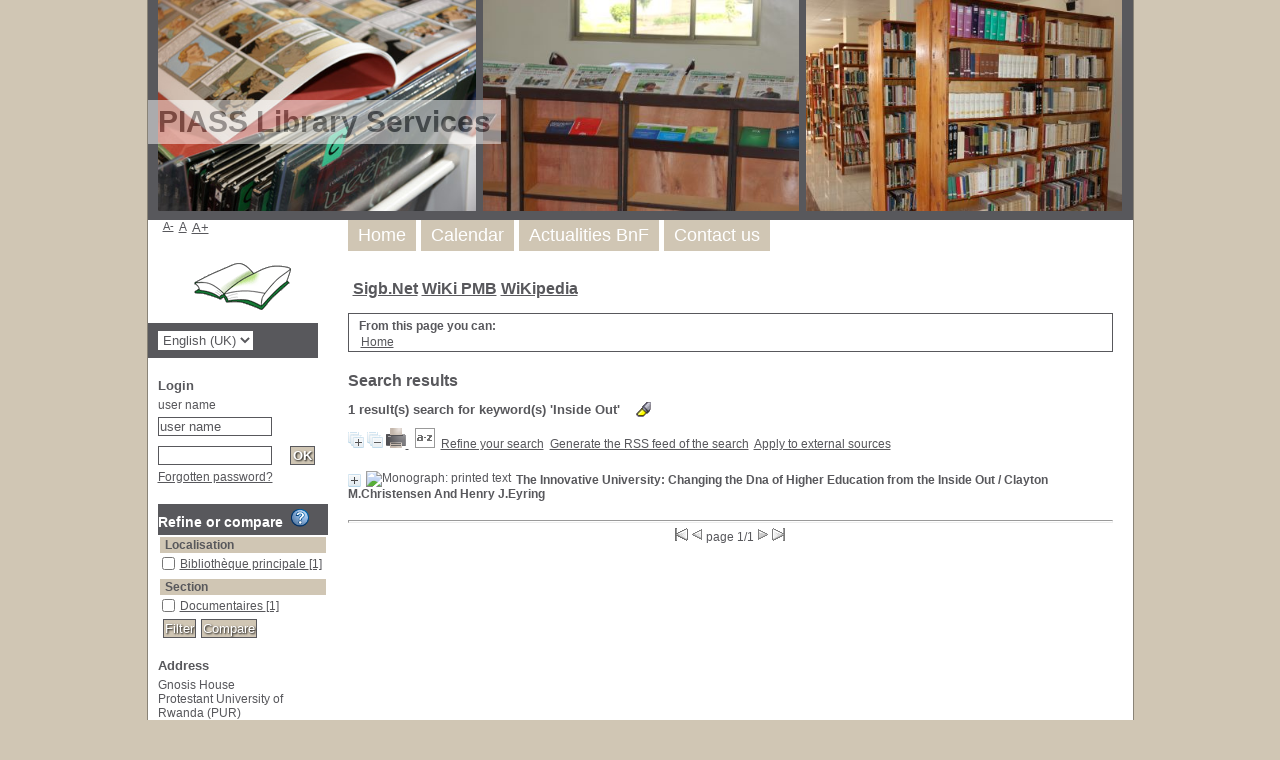

--- FILE ---
content_type: application/javascript
request_url: https://huyelibrary.piass.ac.rw/pmb/opac_css/includes/javascript/tablist_ajax.js
body_size: 1427
content:
//+-------------------------------------------------+
//� 2002-2004 PMB Services / www.sigb.net pmb@sigb.net et contributeurs (voir www.sigb.net)
//+-------------------------------------------------+
//$Id: tablist_ajax.js,v 1.7 2015-04-14 10:08:43 dgoron Exp $

var expand_state=new Array();

function expandBase_ajax(el, unexpand,	notice_affichage_cmd){
	if (!isDOM)
		return;

	var whichEl = document.getElementById(el + 'Child');
	var whichIm = document.getElementById(el + 'Img');
	if (whichEl.style.display == 'none' && whichIm) {
		whichEl.style.display  = 'block';
		whichIm.src = whichIm.src.replace('nomgif=plus','nomgif=moins');
		changeCoverImage(whichEl);
		if(!expand_state[el]) {
			whichEl.innerHTML =  "<div style='width:100%; height:30px;text-align:center'><img style='padding 0 auto;' src='./images/patience.gif' id='collapseall' border='0'></div>" ;
			var url= "./ajax.php?module=expand_notice&categ=expand";
			// On initialise la classe:
			var req = new http_request();
			// Ex�cution de la requette (url, post_flag ,post_param, async_flag, func_return, func_error) 
			req.request(url,1,'notice_affichage_cmd='+notice_affichage_cmd,1,expandBase_ajax_callback,expandBase_ajax_callback_error,el);
			expand_state[el]=1;
		}
	}else if (unexpand) {
		whichEl.style.display  = 'none';
		whichIm.src = whichIm.src.replace("nomgif=moins","nomgif=plus");
	}
} // end of the 'expandBase()' function

function expandBase_ajax_callback(text,el) {
	var whichEl = document.getElementById(el + 'Child');

	whichEl.innerHTML = text ;
	if (whichEl.getAttribute("enrichment")){
		getEnrichment(whichEl.getAttribute("id").replace("el","").replace("Child",""));
	}	
	if (whichEl.getAttribute("simili_search")){
		show_simili_search(whichEl.getAttribute("id").replace("el","").replace("Child",""));
		show_expl_voisin_search(whichEl.getAttribute("id").replace("el","").replace("Child",""));
	}
	var whichAddthis = document.getElementById(el + 'addthis');
	if (whichAddthis && !whichAddthis.getAttribute("added")){
		creeAddthis(el);
	}
	if(document.getElementsByName('surligne')) {
		var surligne = document.getElementsByName('surligne');
		if (surligne[0].value == 1) rechercher(1);
	}
  	if(typeof(dojo) == "object"){
  		dojo.parser.parse(whichEl);
  	}
	ReinitializeAddThis();
}

function expandBase_ajax_callback_error(status,text,el) {
}

function expandAll_ajax(mode) {
	var tempColl    = document.getElementsByTagName('DIV');
	var nb_to_send=0;
	var display_cmd_all='';
	var elements = new Array();
	for (var i = 0 ; i< tempColl.length ; i++) {		
		if ((tempColl[i].className == 'notice-child') || (tempColl[i].className == 'child')) {
			tempColl[i].style.display = 'block';
		}		
		changeCoverImage(tempColl[i]);
		
		if (tempColl[i].className == 'notice-parent') {
			var obj_id=tempColl[i].getAttribute('id');
			var el=obj_id.replace(/Parent/,'');

			var tempImg = document.getElementById(el + 'Img');
			tempImg.src=tempImg.src.replace("nomgif=plus","nomgif=moins");
			if(!expand_state[el]) {
				var display_cmd= tempImg.getAttribute('param');
				if(!display_cmd){//Pour le cas ou le lien se fait sur le titre et pas sur l'image
					display_cmd= tempImg.parentNode.getAttribute('param');
				}
				expand_state[el]=1;
				if(display_cmd) {
					if(mode==1){
						//appel par lot
						nb_to_send++;
						document.getElementById(el + 'Child').innerHTML = "<div style='width:100%; height:30px;text-align:center'><img style='padding 0 auto;' src='./images/patience.gif' id='collapseall' border='0'></div>";
						display_cmd_all+=display_cmd;
						if (i<(tempColl.length -1))display_cmd_all+='|*|*|';
						if(nb_to_send>40) {
							expandAll_ajax_block_suite('display_cmd='+display_cmd_all);
							display_cmd_all='';
							nb_to_send=0;
						}
					}else{
						//appel par notice		    		
						document.getElementById(el + 'Child').innerHTML = "<div style='width:100%; height:30px;text-align:center'><img style='padding 0 auto;' src='./images/patience.gif' id='collapseall' border='0'></div>";
						expandAll_ajax_block_suite('display_cmd='+display_cmd);
					}
				}else{
					//les notices charg�es avec la page : enrichissement et addthis
					var whichEl = document.getElementById(el + 'Child');		
					if(whichEl.getAttribute("enrichment")){
						getEnrichment(el.replace("el",""));
					} 
					var whichAddthis = document.getElementById(el + 'addthis');
					if (whichAddthis && !whichAddthis.getAttribute("added")){
						creeAddthis(el);
					}
					if(whichEl.getAttribute("token") && whichEl.getAttribute("datetime")){
						elements.push(
								{"id":el.replace("el",""),
								"token":whichEl.getAttribute("token"),
								"datetime":whichEl.getAttribute("datetime")
								});
					}
				}
			}
		}
	}
	if (elements.length > 0) {
		expandAllNotices.records = elements;
		document.body.dispatchEvent(expandAllNotices);
	}
	if(nb_to_send){
		expandAll_ajax_block_suite('display_cmd='+display_cmd_all);
	}
}

function expandAll_ajax_block_suite(post_data){
	// On initialise la classe:
	var req = new http_request();
	// Ex�cution de la requette (url, post_flag , post_param, async_flag, func_return, func_error) 
	req.request("./ajax.php?module=expand_notice&categ=expand_block",1,post_data,1,expandAll_ajax_callback_block,expandAll_ajax_callback_block_error);
} 

function expandAll_ajax_callback_block(text,el) {
	var res=text.split("|*|*|");

	for(var i = 0; i < res.length; i++){
		var res_notice=res[i].split("|*|");
		if(res_notice[0] &&  res_notice[1]) {
			var whichEl = document.getElementById('el' + res_notice[0] + 'Child');
			whichEl.innerHTML = res_notice[1] ;
			if (whichEl.getAttribute("enrichment")){
				getEnrichment(whichEl.getAttribute("id").replace("el","").replace("Child",""));
			}
			var whichAddthis = document.getElementById('el' + res_notice[0] + 'addthis');
			if (whichAddthis && !whichAddthis.getAttribute("added")){
				creeAddthis('el' + res_notice[0]);
			}			
		  	if(typeof(dojo) == "object"){
		  		dojo.parser.parse(whichEl);
		  	}
		}
	}
	if(document.getElementsByName('surligne')) {
		var surligne = document.getElementsByName('surligne');
		if (surligne[0].value == 1) rechercher(1);
	}
	ReinitializeAddThis();
}

function expandAll_ajax_callback_block_error(status,text,el) {
}